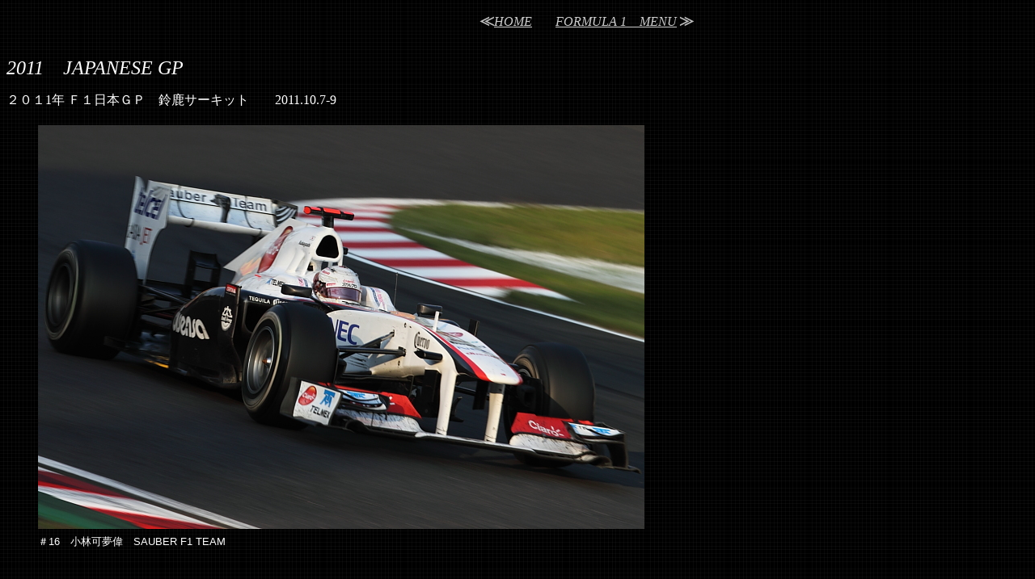

--- FILE ---
content_type: text/html
request_url: http://tmrpg.la.coocan.jp/2011F1suzuka.html
body_size: 16555
content:
<!DOCTYPE HTML PUBLIC "-//W3C//DTD HTML 4.01 Transitional//EN" "http://www.w3.org/TR/html4/loose.dtd">
<html lang="ja">
<head>
<meta http-equiv="Content-Type" content="text/html; charset=Shift_JIS">
<meta http-equiv="Content-Style-Type" content="text/css">
<meta name="GENERATOR" content="JustSystems Homepage Builder Version 15.0.12.0 for Windows">
<meta name="description" content="鈴鹿サーキットで開催された2011年F1日本グランプリで撮影したモータースポーツ写真・画像と観戦記">
<title>TMRPG 2011 F1日本GP 鈴鹿サーキット</title>
<style type="text/css">
<!--
body{
  line-height : 130%;
  width : 850px;
}
-->
</style>
</head>
<body bgcolor="#000000" text="#ffffff" link="#cccccc" vlink="#cccccc" alink="#cccccc" background="bla7b.gif" oncontextmenu="return false;">
<p align="right"><font color="#c0c0c0" size="-1"><font color="#c0c0c0" size="+1" face="Arial Black"><b>≪</b></font><font color="#c0c0c0" size="3" face="Arial Black"><i><a target="_top" href="index.html">HOME</a></i></font></font><font color="#ffffff" size="-1">　　  <font size="3" face="Arial Black"><i><font size="-1"><font color="#c0c0c0" size="+0" face="Arial Black"><a target="_parent" href="F1menu.html">FORMULA 1　MENU</a></font> </font></i><font color="#c0c0c0" size="+1" face="Franklin Gothic Medium"><b>≫</b></font></font></font><br>
<br>
</p>
<P><FONT color="#ffffff" size="+2" face="Arial Black"><I>2011　JAPANESE GP</I><BR>
</FONT><BR>
<FONT color="#ffffff" size="3" face="HGPｺﾞｼｯｸE">２０１1年 Ｆ１日本ＧＰ　鈴鹿サーキット　　2011.10.7-9</FONT><font color="#ffffff" size="2" face="ＭＳ Ｐゴシック"><BR>
</font><font color="#ffffff" size="2" face="Arial"><br>
　　　<img src="01001.JPG" width="750" height="500" border="0" alt="小林可夢偉　SAUBER F1 TEAM"><br>
　　　＃16　小林可夢偉　SAUBER F1 TEAM<br>
<br>
<br>
　　　<img src="01021.JPG" width="750" height="500" border="0" alt="小林可夢偉　SAUBER F1 TEAM"><br>
　　　＃16　小林可夢偉　SAUBER F1 TEAM<br>
<br>
<br>
　　　<img src="01061.JPG" width="750" height="500" border="0" alt="小林可夢偉　SAUBER F1 TEAM"><br>
　　　＃16　小林可夢偉　SAUBER F1 TEAM<br>
<br>
<br>
　　　<img src="0108.JPG" width="750" height="500" border="0" alt="小林可夢偉　SAUBER F1 TEAM"><br>
　　　＃16　小林可夢偉　SAUBER F1 TEAM<br>
<br>
<br>
　　　<img src="01091.JPG" width="750" height="500" border="0" alt="小林可夢偉　SAUBER F1 TEAM"><br>
　　　＃16　小林可夢偉　SAUBER F1 TEAM<br>
<br>
<br>
　　　<img src="0110.JPG" width="750" height="500" border="0" alt="小林可夢偉　SAUBER F1 TEAM"><br>
　　　＃16　小林可夢偉　SAUBER F1 TEAM<br>
<br>
<br>
　　　<img src="01113.JPG" width="750" height="500" border="0" alt="セバスチャン・ベッテル　RED BULL RACING"><br>
　　　＃1　セバスチャン・ベッテル　RED BULL RACING<br>
<br>
<br>
　　　<img src="01121.JPG" width="750" height="500" border="0" alt="セバスチャン・ベッテル　RED BULL RACING"><br>
　　　＃1　セバスチャン・ベッテル　RED BULL RACING<br>
<br>
<br>
　　　<img src="0114.JPG" width="750" height="500" border="0" alt="セバスチャン・ベッテル　RED BULL RACING"><br>
　　　＃1　セバスチャン・ベッテル　RED BULL RACING<br>
<br>
<br>
　　　<img src="01212.JPG" width="750" height="500" border="0" alt="セバスチャン・ベッテル　RED BULL RACING"><br>
　　　＃1　セバスチャン・ベッテル　RED BULL RACING<br>
<br>
<br>
　　　<img src="0135.JPG" width="750" height="500" border="0" alt="セバスチャン・ベッテル　RED BULL RACING"><br>
　　　＃1　セバスチャン・ベッテル　RED BULL RACING<br>
<br>
<br>
　　　<img src="0136.JPG" width="750" height="500" border="0" alt="セバスチャン・ベッテル　RED BULL RACING"><br>
　　　＃1　セバスチャン・ベッテル　RED BULL RACING<br>
<br>
<br>
　　　<img src="0139.JPG" width="750" height="500" border="0" alt="フェルナンド・アロンソ　SCUDERIA FERRARI"><br>
　　　＃5　フェルナンド・アロンソ　SCUDERIA FERRARI <br>
<br>
<br>
　　　<img src="0142.JPG" width="750" height="500" border="0" alt="フェルナンド・アロンソ　SCUDERIA FERRARI"><br>
　　　＃5　フェルナンド・アロンソ　SCUDERIA FERRARI <br>
<br>
<br>
　　　<img src="0143.JPG" width="750" height="500" border="0" alt="フェルナンド・アロンソ　SCUDERIA FERRARI"><br>
　　　＃5　フェルナンド・アロンソ　SCUDERIA FERRARI <br>
<br>
<br>
　　　<img src="0148.JPG" width="750" height="500" border="0" alt="フェルナンド・アロンソ　SCUDERIA FERRARI"><br>
　　　＃5　フェルナンド・アロンソ　SCUDERIA FERRARI <br>
<br>
<br>
　　　<img src="0162.JPG" width="750" height="500" border="0" alt="フェルナンド・アロンソ　SCUDERIA FERRARI"><br>
　　　＃5　フェルナンド・アロンソ　SCUDERIA FERRARI <br>
<br>
<br>
　　　<img src="0167.JPG" width="750" height="500" border="0" alt="ジェンソン・バトン　VODAFONE McLAREN MERCEDES"><br>
　　　＃4　ジェンソン・バトン　VODAFONE McLAREN MERCEDES<br>
<br>
<br>
　　　<img src="0177.JPG" width="750" height="500" border="0" alt="ジェンソン・バトン　VODAFONE McLAREN MERCEDES"><br>
　　　＃4　ジェンソン・バトン　VODAFONE McLAREN MERCEDES<br>
<br>
<br>
　　　<img src="0179.JPG" width="750" height="500" border="0" alt="ルイス・ハミルトン　VODAFONE McLAREN MERCEDES"><br>
　　　＃3　ルイス・ハミルトン　VODAFONE McLAREN MERCEDES<br>
<br>
<br>
　　　<img src="0180.JPG" width="750" height="500" border="0" alt="ルイス・ハミルトン　VODAFONE McLAREN MERCEDES"><br>
　　　＃3　ルイス・ハミルトン　VODAFONE McLAREN MERCEDES<br>
<br>
<br>
　　　<img src="0182.JPG" width="750" height="500" border="0" alt="ルイス・ハミルトン　VODAFONE McLAREN MERCEDES"><br>
　　　＃3　ルイス・ハミルトン　VODAFONE McLAREN MERCEDES<br>
<br>
<br>
　　　<img src="0184.JPG" width="750" height="500" border="0" alt="ニコ・ロズベルグ　MERCEDES GP PETRONAS F1 TEAM"><br>
　　　＃8　ニコ・ロズベルグ　MERCEDES GP PETRONAS F1 TEAM<br>
<br>
<br>
　　　<img src="0186.JPG" width="750" height="500" border="0" alt="ニコ・ロズベルグ　MERCEDES GP PETRONAS F1 TEAM"><br>
　　　＃8　ニコ・ロズベルグ　MERCEDES GP PETRONAS F1 TEAM<br>
<br>
<br>
　　　<img src="0189.JPG" width="750" height="500" border="0" alt="ミハエル・シューマッハー　MERCEDES GP PETRONAS F1 TEAM"><br>
　　　＃7　ミハエル・シューマッハー　MERCEDES GP PETRONAS F1 TEAM<br>
<br>
<br>
　　　<img src="0196.JPG" width="750" height="500" border="0" alt="ミハエル・シューマッハー　MERCEDES GP PETRONAS F1 TEAM"><br>
　　　＃7　ミハエル・シューマッハー　MERCEDES GP PETRONAS F1 TEAM<br>
<br>
<br>
　　　<img src="02001.JPG" width="750" height="500" border="0" alt="フェリペ・マッサ　SCUDERIA FERRARI "><br>
　　　＃6　フェリペ・マッサ　SCUDERIA FERRARI <br>
<br>
<br>
　　　<img src="0202.JPG" width="750" height="500" border="0" alt="フェリペ・マッサ　SCUDERIA FERRARI "><br>
　　　＃6　フェリペ・マッサ　SCUDERIA FERRARI <br>
<br>
<br>
　　　<img src="0206.JPG" width="750" height="500" border="0" alt="ブルーノ・セナ　LOTUS RENAULT GP"><br>
　　　＃9　ブルーノ・セナ　LOTUS RENAULT GP<br>
<br>
<br>
　　　<img src="02101.JPG" width="750" height="500" border="0" alt="ビタリー・ペトロフ　LOTUS RENAULT GP"><br>
　　　＃10　ビタリー・ペトロフ　LOTUS RENAULT GP<br>
<br>
<br>
　　　<img src="0211.JPG" width="750" height="500" border="0" alt="マーク・ウェーバー　RED BULL RACING"><br>
　　　＃2　マーク・ウェーバー　RED BULL RACING<br>
<br>
<br>
　　　<img src="0216.JPG" width="750" height="500" border="0" alt="セルジオ・ペレス　SAUBER F1 TEAM"><br>
　　　＃17　セルジオ・ペレス　SAUBER F1 TEAM<br>
<br>
<br>
　　　<img src="0219.JPG" width="750" height="500" border="0" alt="セルジオ・ペレス　SAUBER F1 TEAM"><br>
　　　＃17　セルジオ・ペレス　SAUBER F1 TEAM<br>
<br>
<br>
　　　<img src="02211.JPG" width="750" height="500" border="0" alt="ヤルノ・トゥルーリ　TEAM LOTUS"><br>
　　　＃21　ヤルノ・トゥルーリ　TEAM LOTUS<br>
<br>
<br>
　　　<img src="0225.JPG" width="750" height="500" border="0" alt="エイドリアン・スーティル　FORCE INDIA F1 TEAM"><br>
　　　＃14　エイドリアン・スーティル　FORCE INDIA F1 TEAM<br>
<br>
<br>
　　　<img src="0226.JPG" width="750" height="500" border="0" alt="中嶋悟"><br>
　　　＃12　中嶋 悟　<br>
<br>
<br>
　　　<img src="0227.JPG" width="750" height="500" border="0" alt="アンドレア・カルダレッリ"><br>
　　　＃3　アンドレア・カルダレッリ　KONDO RACING<br>
<br>
<br>
　　　<img src="0228.JPG" width="750" height="500" border="0" alt="中嶋大祐"><br>
　　　＃31　中嶋大祐　NAKAJIMA RACING<br>
<br>
<br>
　　　<img src="0230.JPG" width="750" height="500" border="0" alt="セバスチャン・ベッテル　RED BULL RACING"><br>
　　　セバスチャン・ベッテル　RED BULL RACING<br>
<br>
<br>
　　　<img src="02311.JPG" width="750" height="500" border="0" alt="フェルナンド・アロンソ　SCUDERIA FERRARI"><br>
　　　フェルナンド・アロンソ　SCUDERIA FERRARI <br>
<br>
<br>
　　　<img src="0232.JPG" width="750" height="500" border="0" alt="ルイス・ハミルトン　VODAFONE McLAREN MERCEDES"><br>
　　　ルイス・ハミルトン　VODAFONE McLAREN MERCEDES<br>
<br>
<br>
　　　<img src="0233.JPG" width="750" height="500" border="0" alt="ジェンソン・バトン　VODAFONE McLAREN MERCEDES"><br>
　　　ジェンソン・バトン　VODAFONE McLAREN MERCEDES<br>
<br>
<br>
　　　<img src="0234.JPG" width="750" height="500" border="0" alt="小林可夢偉　SAUBER F1 TEAM"><br>
　　　小林可夢偉　SAUBER F1 TEAM<br>
<br>
<br>
　　　<img src="0236.JPG" width="750" height="500" border="0" alt="小林可夢偉　SAUBER F1 TEAM"><br>
　　　小林可夢偉　SAUBER F1 TEAM<br>
<br>
<br>
　　　<img src="0237.JPG" width="750" height="500" border="0" alt="小林可夢偉　SAUBER F1 TEAM"><br>
　　　小林可夢偉　SAUBER F1 TEAM<br>
<br>
<br>
　　　<img src="DPP_0716.JPG" width="750" height="500" border="0"><br>
　　　ヘアピンコーナー<br>
<br>
<br>
</font><font size="2">あと1pt取ればセバスチャン・ベッテルが2年連続の戴冠！<br>
ワールドチャンピオン誕生がほぼ確実となったF1日本グランプリの舞台、鈴鹿サーキットに今年も行ってきました。ツアーバスの到着が4時間も遅れたり、それまで何ともなかったカメラがいきなり壊れたり、大雨で予選が順延されたりと、まさかのトラブルのオンパレードだった昨年とは打って変わって、平穏に過ごすことのできたオンスケジュールの3日間。抜けるような青空の下、ヘアピンコーナーに設置されたカメラマン撮影エリアに陣取り、思う存分マシン撮影を楽しむことができました。<br>
<br>
金曜練習走行日。<br>
前日深夜に東京駅を出発したツアーバスは早朝サーキットに到着。AM7：00、日本GP恒例の限定ダイキャストミニカー購入のためメインゲートに向かうも、既に最後尾がボウリング場近くにまで伸びる大行列…。2時間余り（！）の苦行の時を経て、ようやくカートコース内の引換整理券配布場所にたどりつき、隣接する販売ブースでSUZUKA LEGEND スパーク製 ザウバ―C29日本GPと1988 ロータス100T 中嶋悟をゲット。そんなこんなで、気が付けば走行開始の1時間前！GPエントランス横の受付でパープルカラーのカメラマンエリア用ビブスを引き換え、一路ヘアピンコーナーへと向かいました。<br>
<br>
今年のカメラマンエリアチケットは、逆バンクD席の指定席券がセットになっていた昨年とは異なり、席の無い完全立ち見券。ヘアピン常設席から2mほど斜面を下った金網沿いの専用撮影エリアは、昨年同様の狭長スペース。土のうが積まれただけの足場は不安定で、カメラマン同士がすれ違うこともままならないほどの幅しかなく、エリア中程のスペースにたどり着くには急斜面を滑り降りるしかありません。収容キャパは大砲を構えたカメラマンが一列になって100人弱といったところ。今年はもともと緑色だった金網につや消しブラックのスプレー塗装が施され、フェンス越しの撮影への配慮が感じられました。<br>
<br>
AM10：00、気温23℃。EOS KISS X3にEF100-400mmを取り付け、250～300mm程度の望遠にセット。何時ぞやのトラクションコントロールシステムを思い出させるエキゾーストブローの耳障りなバリバリ音に辟易しながらも、この時期にしては強烈すぎる秋の日差しに輝くマシンをシャッタースピード1/160～200で追いかけました。<br>
ドライバーごとに異なる走行ラインを念頭においての置きピン撮影。アロンソ、バトン、ハミルトンらがアウト側に大きく膨らむライン取りなのとは対照的に、ベッテル、ロズベルグ、シューマッハーらはコンパクトなライン取り。小林可夢偉はその中間といった感じで、昨年の極端な大回りぶりに比べると随分とおとなしくなった印象です。<br>
<br>
午後の走行もほぼ同じ位置からの撮影。セッション後半になると、各車サイドにホワイトロゴの入ったミディアムタイヤからイエローロゴのソフトタイヤに履き替えての連続周回。コーナーイン側に設置された巨大クレーンの真っ黒な影が進入側に移動したPM15：30、3時間にわたった練習走行が終了。トップタイムをマークしたのはジェンソン・バトン。アロンソ、ベッテル、ウェーバー、マッサが続きました。<br>
<br>
土曜予選日。<br>
頭上に真っ青な秋空が広がった絶好の撮影日和。この日も一日、すし詰め状態のヘアピンカメラマンエリアから。前日から少し200R寄りにわずかな隙間を見つけて、なんとか撮影スペースを確保。置きピンの位置を移動させたりシャッタースピードをいじったりしながら、のんびりマシン撮影を楽しみました。<br>
今年から小林可夢偉応援席に設定されたヘアピン常設席は超満員。カメラマンエリアから振り返ると、青空を背景に真っ白な可夢偉キャップをかぶり真っ赤なフラッグを手にした大応援団の姿が壮観です。PM14：00、気温23℃。予選Q1で小林可夢偉がトップタイムをマークすると応援席はこの週末一番の盛り上がり。ポールポジションを獲得したのはセバスチャン・ベッテル。タイムは1’30.466。2番手には1000分の9秒差でバトン。ハミルトン、マッサ、アロンソが続き、可夢偉は10番手（審議の結果、7番手！）からのスタートに。<br>
<br>
ブリヂストンをはじめとする日本メーカーの出展がなくなり、ずいぶんと寂しくなってしまったGPスクエアのショップをゆっくり見て回った後は、これまでツアーバス出発時間の都合で参加できなかった前夜祭に初めて参加。PM18：00、超満員のグランドスタンドV2席に陣取り、中嶋悟＆イワン・カぺリ、小林可夢偉のトークショーを楽しみ、長かったこの日のスケジュールが終了。サーキットガレージで衝動買いしたマテルミニカー フェラーリ150 アロンソを手に、すっかり日の暮れたサーキットを後にしました。<br>
<br>
決勝日曜日。3日連続でヘアピンカメラマンエリアへ。<br>
中嶋大祐、小林崇志、アンドレア・カルダレッリ、国本雄資、ルーキー4名によるフォーミュラニッポンFN09と中嶋悟駆るロータス・ジャッド101のデモ走行が終わると、ドライバーズパレードがスタート。最後尾を走ってきた小林可夢偉はおもむろにヘアピン応援席前で車を降りると、観客席に歩み寄ってファンの声援に応える大サービスぶり。こんなことしてFIAから怒られないの？と、こちらが心配になるくらいです。<br>
<br>
PM15：00、待ちに待った決勝レースがスタート。ベッテルがトップのまま1コーナーへ。ハミルトン、バトン、アロンソが続く展開。可夢偉はエンスト気味の最悪のスタート。見る間に12番手まで順位を落とし、中団グループに埋もれることに。<br>
バトンは2回目のピットストップでベッテルを逆転すると、リードを守りきってのトップチェッカー。2位にアロンソ、3位にベッテル。ベッテルは15ptを加算し、最年少記録となる2年連続の戴冠を鈴鹿で決めて見せました。小林可夢偉は2ストップ戦略が外れ、タイヤが厳しくなった終盤にライバル勢のオーバーテイクを相次いで許す、なんとも歯がゆいレース展開。ヘアピンでのオーバーテイクショーの再現ならず、結果13位に終わりました。<br>
<br>
レース開始時刻が遅くなったせいで、スタート後間もなく日が傾き始め、じわじわと真っ黒い影がコース路面を覆っていきます。美しい斜光がマシンを浮かび上がらせるのはほんのわずかな時間帯。EF100-400mmを300mm前後の望遠にセットしISOを200に増感。シャッタースピードを1/125～100に落とし、コーナーを立ち上がってくるマシンを心持ち引き寄せて狙ってみました。<br>
<br>
初日金曜日は走行開始の1時間前でも余裕で場所が取れたものの、土曜午前は走行開始の2時間前には9割方が紫ビブス軍団でうまり、決勝日はAM9：00前にはほぼ満員御礼状態になったヘアピンのカメラマンエリア。昼過ぎには「混雑のため他のエリアをご利用ください」の立札が用意されるくらいで、クリッピング付近の人気スペースを確保するには開門直後にダッシュ（懐かしい…）するしかなさそうな感じです。また、何かしらのトラブルがあったのか、「常設席との間の斜面はカメラマンエリアではありません。」といった旨の表示とともに、ただでさえ狭いエリアの背後に杭が打たれロープが張られる始末。来年以降もこのシステムが継続するのなら、エリアの整備とルールの事前周知、チケット発売枚数の再検討は必須に思われます。昨年来一躍スポットの当たってしまったヘアピンコーナーが以前の落ち着きを取り戻してくれることを願わずにはいられない、今年のF1日本グランプリでした。</font><br>
<br>
<br>
<FONT size="-1" color="#c0c0c0"><font size="4" color="#cccccc" face="Arial Black"><B>≪</B></font><FONT size="3" face="Arial Black"><I><a target="_top" href="index.html">HOME</a></I><I>　　<FONT size="+0" face="Arial Black"><a target="_parent" href="F1menu.html">FORMULA 1　MENU</a></FONT></I></FONT> <b><font color="#ffffff"><font size="3" face="Arial Black"><i><font size="-1"><font color="#c0c0c0" size="+0" face="Franklin Gothic Medium">　　<font size="-1"><a href="2012F1suzuka.html" target="_top"><font size="3" face="Arial Black">2012 JAPANESE GP</font></a> </font></font></font></i></font></font></b><font size="+1" color="#cccccc" face="Arial Black"><B>≫</B></font></FONT><FONT size="-1" color="#ffffff"><BR>
<BR>
<!--shinobi1-->
<script type="text/javascript" src="http://x4.client.jp/ufo/05443610d"></script>
<!--shinobi2-->
</FONT></P>
</body>
</html>